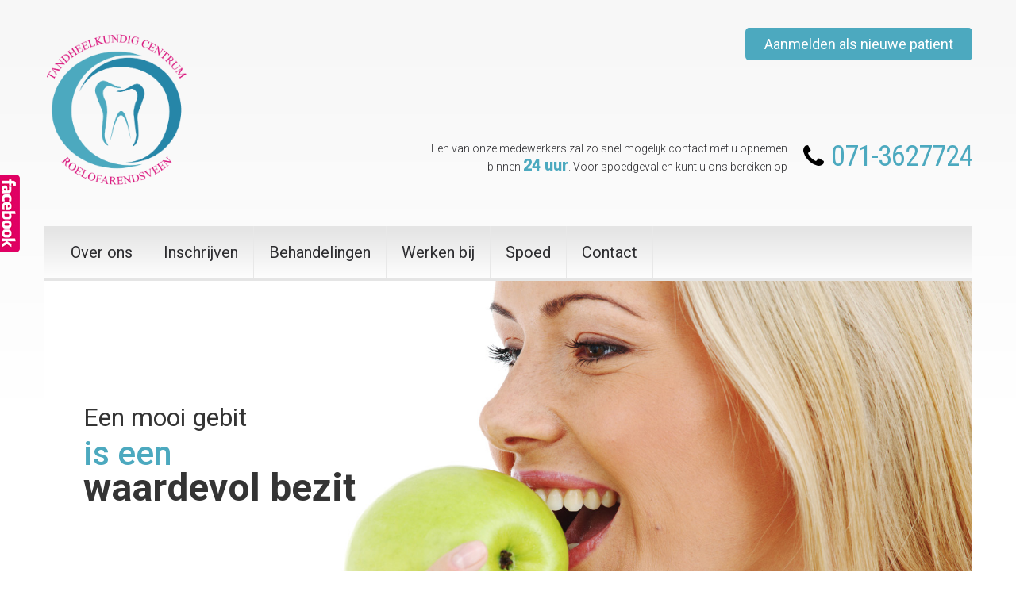

--- FILE ---
content_type: text/html; charset=UTF-8
request_url: https://tcroelofarendsveen.nl/
body_size: 5481
content:
<!DOCTYPE html>
<html lang="nl">
<head>
    <meta charset="utf-8">
    <meta http-equiv="X-UA-Compatible" content="IE=edge">
    <meta name="viewport" content="width=device-width, initial-scale=1">
    <title>Home ::
        Tandheelkundig Centrum Roelofarendsveen
        
    </title>

    <!-- css -->
    <link media="all" type="text/css" rel="stylesheet" href="https://tcroelofarendsveen.nl/assets/stylesheets/frontend.css">


    <!-- HTML5 Shim and Respond.js IE8 support of HTML5 elements and media queries -->
    <!-- WARNING: Respond.js doesn't work if you view the page via file:// -->
    <!--[if lt IE 9]>
    <script src="https://oss.maxcdn.com/html5shiv/3.7.2/html5shiv.min.js"></script>
    <script src="https://oss.maxcdn.com/respond/1.4.2/respond.min.js"></script>
    <![endif]-->
    <!--[if gte IE 9]>
    <style type="text/css">
        .gradient {
            filter: none;
        }
    </style>
    <![endif]-->
    <script>
        (function(i,s,o,g,r,a,m){i['GoogleAnalyticsObject']=r;i[r]=i[r]||function(){
            (i[r].q=i[r].q||[]).push(arguments)},i[r].l=1*new Date();a=s.createElement(o),
            m=s.getElementsByTagName(o)[0];a.async=1;a.src=g;m.parentNode.insertBefore(a,m)
        })(window,document,'script','//www.google-analytics.com/analytics.js','ga');

        ga('create', 'UA-30524183-8', 'auto');
        ga('send', 'pageview');

    </script>
</head>
<body>
<div id="fb-root"></div>
<script>(function(d, s, id) {
        var js, fjs = d.getElementsByTagName(s)[0];
        if (d.getElementById(id)) return;
        js = d.createElement(s); js.id = id;
        js.src = "//connect.facebook.net/nl_NL/sdk.js#xfbml=1&version=v2.5&appId=977314515675965";
        fjs.parentNode.insertBefore(js, fjs);
    }(document, 'script', 'facebook-jssdk'));</script>
<div id="fblike-box">
    <div class="fb-page" data-href="https://www.facebook.com/Tandheelkundig-Centrum-Roelofarendsveen-522770741231992/?fref=ts" data-tabs="timeline" data-width="292" data-small-header="false" data-adapt-container-width="true" data-hide-cover="false" data-show-facepile="true"></div>
    <img src="https://tcroelofarendsveen.nl/assets/images/fb-side-logo.png" class="fblabel" width="28" height="98" alt="Facebook">
</div>
<header>
    <div class="container">
        <div class="row">
            <div class="col-lg-4 col-md-4 col-sm-4">
                <h1 class="navbar navbar-brand_"><a href="https://tcroelofarendsveen.nl"><img src="https://tcroelofarendsveen.nl/assets/images/brand/logo.png" class="img-responsive logo" alt="logo"></a></h1>
            </div>
            <div class="col-lg-8 col-md-8 col-sm-12">
                <a href="https://tcroelofarendsveen.nl/inschrijven" class="btn-default btn1 aanmeldbutton"> Aanmelden als nieuwe patient</a>
            </div>
            <div class="col-lg-8 col-md-8 col-sm-8 follow-box">
                <div class="box2">
                    <p class="tel"><span class="fa fa-phone"></span>071-3627724</p>
                </div>
                <div class="box1">
                    <p>Een van onze medewerkers zal zo snel mogelijk contact met u opnemen<br>binnen <strong>24 uur</strong>. Voor spoedgevallen kunt u ons bereiken op</p>
                </div>
            </div>
        </div>
                <div class="menu-box">
            <nav class="navbar navbar-default navbar-static-top tm_navbar clearfix" role="navigation">
                <div class="container-fluid">
                    <div class="navbar-header">
                        <button type="button" class="navbar-toggle" data-toggle="collapse" data-target="#main-menu">
                            <span class="sr-only">Toggle navigation</span>
                            <span class="icon-bar"></span>
                            <span class="icon-bar"></span>
                            <span class="icon-bar"></span>
                        </button>
                    </div>
                    <div class="collapse navbar-collapse" id="main-menu">
                        <ul class="nav sf-menu clearfix">
                            <li class="sub-menu" ><a href="https://tcroelofarendsveen.nl/over-ons">Over ons</a>
                                <ul class="submenu">
                                    <li><a href="https://tcroelofarendsveen.nl/over-ons">Inleiding</a></li>
                                    <li><a href="https://tcroelofarendsveen.nl/over-ons/ons-team">Ons team</a></li>
                                    <li><a href="https://tcroelofarendsveen.nl/over-ons/visie-werkwijze">Visie &amp; werkwijze</a></li>
                                    <li><a href="https://tcroelofarendsveen.nl/over-ons/klachtenregeling">Klachtenregeling</a></li>
                                </ul>
                            </li>
                            <li ><a href="https://tcroelofarendsveen.nl/inschrijven">Inschrijven</a></li>
                            <li class="sub-menu "><a href="https://tcroelofarendsveen.nl/behandelingen">Behandelingen</a><span></span>
                                <ul class="submenu">
                                    <li><a href="https://tcroelofarendsveen.nl/behandelingen">Overzicht</a></li>
                                    <li><a href="https://tcroelofarendsveen.nl/behandelingen/preventie">Preventie</a></li>
                                    <li><a href="https://tcroelofarendsveen.nl/behandelingen/kids">Kids</a></li>
                                    <li><a href="https://tcroelofarendsveen.nl/behandelingen/tarieven">Tarieven</a></li>
                                    <li><a href="https://tcroelofarendsveen.nl/behandelingen/betalingen">Betalen en infomedics</a></li>
                                    <li><a href="https://tcroelofarendsveen.nl/behandelingen/annuleringen">Annulering van afspraak</a></li>
                                </ul>
                            </li>
                            <li ><a href="https://tcroelofarendsveen.nl/werken-bij">Werken bij</a></li>
                            <li ><a href="https://tcroelofarendsveen.nl/spoed">Spoed</a></li>
                            <li ><a href="https://tcroelofarendsveen.nl/contact">Contact</a></li>
                                                    </ul>
                     </div>
                </div>
            </nav>
        </div>
    </div>
</header>

<div class="global">
    <div class="container">
        <!-- Notifications -->
                <!-- ./ notifications -->
        <div class="row">
    <div class="col-lg-12 col-md-12 col-sm-12">
        <div class="banner-wrapper">
            <div class="banner">
                <ul>
                    <li class="first">
                        <div class="leading">Uitvoering van</div>
                        <h1>Cosmetische <br> tandheelkundige<br></h1>
                        <p> wonderen</p>
                    </li>
                    <li class="second">
                        <div class="leading">Een mooi gebit</div>
                        <h1>is een</h1>
                        <p>waardevol bezit</p>
                    </li>
                    <li class="third">
                        <h1>De patiënt</h1>
                        <p>staat bij ons centraal</p>
                    </li>
                </ul>
            </div>
        </div>
    </div>
    <div class="col-lg-4 col-md-4 col-sm-4">
        <h2 class="homeh2">Welkom bij Tandheelkundig Centrum Roelofarendsveen</h2>
        <br>
        <h3>Hartelijk welkom op de website van Tandheelkundig Centrum Roelofarendsveen.</h3>
        <p>
            In onze moderne praktijk in het centrum van Roelofarendsveen zetten wij ons in om u de best mogelijke mondzorg te geven in een vriendelijke sfeer. Daarbij staan úw wensen en medische behoeften vooraan.</p>
        <p>
            Wij vinden het voorkomen van gebitsproblemen belangrijk en besteden daarom veel aandacht aan preventie. Is behandeling toch noodzakelijk, dan willen wij optimale kwaliteit leveren en voeren wij behandelingen uit volgens de laatste stand van de wetenschap.
        </p>
        <p>
            Onze praktijk biedt u de beste tandheelkundige zorg met geavanceerde apparatuur en maakt gebruik van de meest recente technologische ontwikkelingen, zowel voor functioneel herstel als voor esthetische verfraaiing. Wij staan voor moderne tandheelkundige zorg voor jong en oud en voor iedereen in Roelofarendsveen en omstreken.
        </p>
        <p>
            Op deze website kunt u informatie vinden over onze tandartspraktijk, het team en verschillende behandelingsmogelijkheden en -methoden.
            We zien u graag binnenkort in onze praktijk.
        </p>
        <p>
            <b>Tandarts N.V. Ghazarian</b>
        </p>

        <h2>Invisalign Go beugel</h2>
        <p>
        <img class="foto-100" src="assets/images/invisalign.jpg">
        </p>
        <P class="caption">
            Vanaf heden bieden wij ook een Invisalign Go beugel aan voor zowel kinderen als volwassenen. Dit is een vrijwel onzichtbare beugel en is een handige alternatief wanneer u geen gebruik wilt maken van een slotjes beugel.
        </P>
        <a href="https://tcroelofarendsveen.nl/behandeling/Invisalign%20Go%20beugel" class="btn-default btn1">Verder lezen</a>
    </div>
    <div class="col-lg-4 col-md-4 col-sm-4">
        <h2 class="homeh2">Behandelingen</h2>
        <br>
        <ul class="_accodList">
                        <li>
                <span class="_plus"></span>
                <h6>Kindertandheelkunde</h6>
                <p><p></p><p>Vanaf het moment dat uw kind de leeftijd van 2-3 jaar heeft bereikt, is het melkgebit van uw kind volledig doorgebroken. In deze periode is het raadzaam om uw kind mee te nemen naar uw eigen periodieke controle. Op deze manier kan uw kind alvast wennen aan een andere ruimte en aan de tandarts.</p><p></p>
            </li>
                        <li>
                <span class="_plus"></span>
                <h6>Facing</h6>
                <p><p>U wilt mooie witte tanden? Of wilt u verlost worden van een spleetje tussen uw tanden? Of wilt u een af- gebroken tand laten repareren? Met behulp van een zogenoemde facing kan de tandarts het uiterlijk van uw gebit verfraaien. </p><p></p>
            </li>
                        <li>
                <span class="_plus"></span>
                <h6>Kroon en Brugwerk</h6>
                <p><p></p><p><p>Kronen en bruggen zijn bedoeld als duurzame vervangingen voor tanden en kiezen. Ze benaderen de oorspronkelijke vorm en functie zoveel mogelijk.Een behandeling voor een kroon of brug is ingewikkelder dan voor een gewone vulling. U zult dan ook enkele keren bij uw tandarts moeten terugkomen.</p><p></p>
            </li>
                        <li>
                <span class="_plus"></span>
                <h6>Implantaten</h6>
                <p><p></p><p></p><p>Een implantaat kunt u het beste vergelijken met een kunstwortel. Een implantaat vervangt een afwezige tandwortel en wordt als een schroef in de kaak gebracht. </p><p></p>
            </li>
                        <li>
                <span class="_plus"></span>
                <h6>Wortelkanaalbehandeling</h6>
                <p><p></p><p></p><p>Een wortelkanaalbehandeling hoeft helemaal niet vervelend te zijn. Met een goed geplaatste verdoving is de behandeling voor u zeer goed te doen.</p><p></p>
            </li>
                        <li>
                <span class="_plus"></span>
                <h6>Invisalign Go beugel</h6>
                <p><p></p><p>Wanneer u last heeft van een open- of kruisbeet, of wanneer u te veel of juist te weinig ruimte tussen uw tanden heeft, is de kans groot dat u een beugel nodig heeft. Een beugel in uw mond zal het aangezicht tijdelijk veranderen en wij begrijpen goed dat dat niet altijd gewenst is. Daarom bieden wij volwassenen, maar ook tieners de Invisalign Go beugel: een onzichtbare plastic beugel welke gemakkelijk uitneembaar is! </p>
            </li>
                        <li>
                <span class="_plus"></span>
                <h6>Witte Vlekken Behandeling</h6>
                <p><p></p><p>Soms zitten er gele of witte vlekken (white spots) op de voor-of hoektanden. Dat kan erg storend zijn, zeker wanneer ze goed zichtbaar zijn. Vaak ontstaan deze vlekken door een medische oorzaak, zoals een genetische afwijking of onvolledige glazuurvorming in je kindertijd. Regelmatig komen we ook situaties tegen waarbij de vlekken zijn ontstaan door een (blokjes)beugel. Het is namelijk lastig om tanden te poetsen rondom de brackets en daardoor kunnen er witte vierkantjes te zien zijn nadat de beugel is verwijderd. Wat veel mensen niet weten is dat die vlekken tegenwoordig goed te behandelen zijn met behulp van Icon. </p>
            </li>
                        <li>
                <span class="_plus"></span>
                <h6>Mondhygiëniste</h6>
                <p><p></p><p>Een goede mondhygiëne is een vereiste voor een gezond gebit. Bezoek daarom regelmatig onze mondhygiëniste in Roelofarendsveen en voorkom gebitsproblemen. De mondhygiëniste verwijdert tandplak en tandsteen en stelt samen met u een behandelplan op. Ook leert u wat u zelf kunt doen om uw gebit gezond en mooi te houden.</p>
            </li>
                    </ul>
        <a href="https://tcroelofarendsveen.nl/behandelingen" class="btn-default btn1">Verder lezen</a>

        <br>

        <h2>Mondhygiëniste Roelofarendsveen</h2>
        <p>
        <img class="foto-100" src="uploads/MD_Services_Oral_Hygienist_visual.jpeg">
        </p>
        <P class="caption">
            Een goede mondhygiëne is een vereiste voor een gezond gebit. Bezoek daarom regelmatig onze mondhygiëniste in Roelofarendsveen en voorkom gebitsproblemen. De mondhygiëniste verwijdert tandplak en tandsteen en stelt samen met u een behandelplan op. Ook leert u wat u zelf kunt doen om uw gebit gezond en mooi te houden.
        </P>
        <a href="https://tcroelofarendsveen.nl/behandeling/Mondhygi%C3%ABniste" class="btn-default btn1">Verder lezen</a>
    </div>
    <div class="col-lg-4 col-md-12 col-sm-12 banner-box3">
        <div>
            <p class="title"><span class="fa fa-clock-o"></span>Openings tijden:</p>
            <p class="description">ma, di, wo & vr 8:00 - 17:00 <br>Donderdag 11:00 - 20:00<br>Zat - Zon: Gesloten</p>
        </div>
    </div>
    <div class="col-lg-4 col-md-4 col-sm-4 overstapservice">
        <h2 class="homeh2">Impressie Praktijk</h2>
        <div class="">
            <ul class="impressie">
                <li><a rel="impressie" href="assets/images/impressie/1.jpg" class="swipebox"><img src="assets/images/impressie/1.jpg"></a></li>
                <li><a rel="impressie" href="assets/images/impressie/2.jpg" class="swipebox"><img src="assets/images/impressie/2.jpg"></a></li>
                <li><a rel="impressie" href="assets/images/impressie/3.jpg" class="swipebox"><img src="assets/images/impressie/3.jpg"></a></li>
                <li><a rel="impressie" href="assets/images/impressie/4.jpg" class="swipebox"><img src="assets/images/impressie/4.jpg"></a></li>
                <li><a rel="impressie" href="assets/images/impressie/5.jpg" class="swipebox"><img src="assets/images/impressie/5.jpg"></a></li>
                <li><a rel="impressie" href="assets/images/impressie/6.jpg" class="swipebox"><img src="assets/images/impressie/6.jpg"></a></li>
                <li><a rel="impressie" href="assets/images/impressie/7.jpg" class="swipebox"><img src="assets/images/impressie/7.jpg"></a></li>
                <li><a rel="impressie" href="assets/images/impressie/8.jpg" class="swipebox"><img src="assets/images/impressie/8.jpg"></a></li>
                <li><a rel="impressie" href="assets/images/impressie/9.jpg" class="swipebox"><img src="assets/images/impressie/9.jpg"></a></li>
                <li><a rel="impressie" href="assets/images/impressie/10.jpg" class="swipebox"><img src="assets/images/impressie/10.jpg" class="hidden"></a></li>
                <li><a rel="impressie" href="assets/images/impressie/11.jpg" class="swipebox"><img src="assets/images/impressie/11.jpg" class="hidden"></a></li>
                <li><a rel="impressie" href="assets/images/impressie/12.jpg" class="swipebox"><img src="assets/images/impressie/12.jpg" class="hidden"></a></li>
                <li><a rel="impressie" href="assets/images/impressie/13.jpg" class="swipebox"><img src="assets/images/impressie/13.jpg" class="hidden"></a></li>
                <li><a rel="impressie" href="assets/images/impressie/14.jpg" class="swipebox"><img src="assets/images/impressie/14.jpg" class="hidden"></a></li>
                <li><a rel="impressie" href="assets/images/impressie/15.jpg" class="swipebox"><img src="assets/images/impressie/15.jpg" class="hidden"></a></li>
                <li><a rel="impressie" href="assets/images/impressie/16.jpg" class="swipebox"><img src="assets/images/impressie/16.jpg" class="hidden"></a></li>
                <li><a rel="impressie" href="assets/images/impressie/17.jpg" class="swipebox"><img src="assets/images/impressie/17.jpg" class="hidden"></a></li>
            </ul>
        </div>
    </div>
</div>
<div class="row">
    <div class="col-md-12">
        <ul class="partners">
            <li><a href="http://www.krt.nu/" target="_blank"><img class="partner1" src="assets/images/krt.jpg"></a></li>
            <li><a href="http://www.knmt.nl/index.html" target="_blank"><img class="partner2" src="assets/images/knmt.jpg"></a></li>
            <li><a href="https://www.vvaa.nl" target="_blank"><img class="partner3" src="assets/images/vvaa.jpg"></a></li>
        </ul>
    </div>
</div>
    </div>
</div>
<footer>
    <div class="container">
        <div class="row">
            <div class="col-lg-12 icon-box">
                <div class="row">
                    <div class="col-lg-4 col-md-4 col-sm-4 box1">
                        <span class="icon fa  fa-home"></span>
                        <div class="extra-wrap">
                            <p>Tandheelkundig Centrum Roelofarendsveen Noordeinde 23, 2371CM Roelofarendsveen</p>
                        </div>
                    </div>
                    <div class="col-lg-4 col-md-4 col-sm-4 box2">
                        <span class="icon fa  fa-phone"></span>
                        <div class="extra-wrap">
                            <p>Bel ons:<br><em>071-3627724</em></p>
                        </div>
                    </div>
                    <div class="col-lg-4 col-md-4 col-sm-4 box3">
                        <span class="icon fa  fa-envelope-o"></span>
                        <div class="extra-wrap">
                            <a href="&#109;ail&#116;o&#x3a;&#105;&#110;&#102;o&#64;t&#99;&#114;&#111;e&#x6c;&#x6f;fa&#x72;&#x65;n&#x64;&#x73;v&#x65;&#x65;&#110;&#46;&#110;&#108;">info@tcroelofarendsveen.nl</a>
                        </div>
                    </div>
                </div>
                <hr>
            </div>
            <div class="col-lg-12">
                    <p>Tandheelkundig Centrum Roelofarendsveen &copy; <em id="copyright-year"></em>. <a href="https://tcroelofarendsveen.nl/algemeen/privacy">Privacy policy</a> | <a href="https://tcroelofarendsveen.nl/users/login">Login</a> </p>
            </div>
        </div>
    </div>
</footer>
<script src="https://tcroelofarendsveen.nl/assets/javascript/frontend.js"></script>

<script>
    $(function() {
        var slidey = $('.banner').unslider({
                speed: 500,               //  The speed to animate each slide (in milliseconds)
                delay: 3000,              //  The delay between slide animations (in milliseconds)
                complete: function() {},  //  A function that gets called after every slide animation
                keys: true,               //  Enable keyboard (left, right) arrow shortcuts
                dots: true,               //  Display dot navigation
                fluid: true
            }),
            data = slidey.data('unslider');

        $('.stop').on('click', function() {
            data.stop();
        });

        $('.hervat').on('click', function() {
            data.start();
        });
    });
</script>
<script>
    $(function() {
        $( "#accordion" ).accordion({
            heightStyle: "content"
        });
    });
</script>
<script type="text/javascript">
    ;( function( $ ) {

        $( '.swipebox' ).swipebox({
            loopAtEnd: true
        });

    } )( jQuery );
</script>
</body>
</html>

--- FILE ---
content_type: text/plain
request_url: https://www.google-analytics.com/j/collect?v=1&_v=j102&a=1099018635&t=pageview&_s=1&dl=https%3A%2F%2Ftcroelofarendsveen.nl%2F&ul=en-us%40posix&dt=Home%20%3A%3A%20Tandheelkundig%20Centrum%20Roelofarendsveen&sr=1280x720&vp=1280x720&_u=IEBAAEABAAAAACAAI~&jid=655423515&gjid=1090154316&cid=1728668500.1762848704&tid=UA-30524183-8&_gid=1661746876.1762848704&_r=1&_slc=1&z=1087557026
body_size: -452
content:
2,cG-3HGDNH2X9L